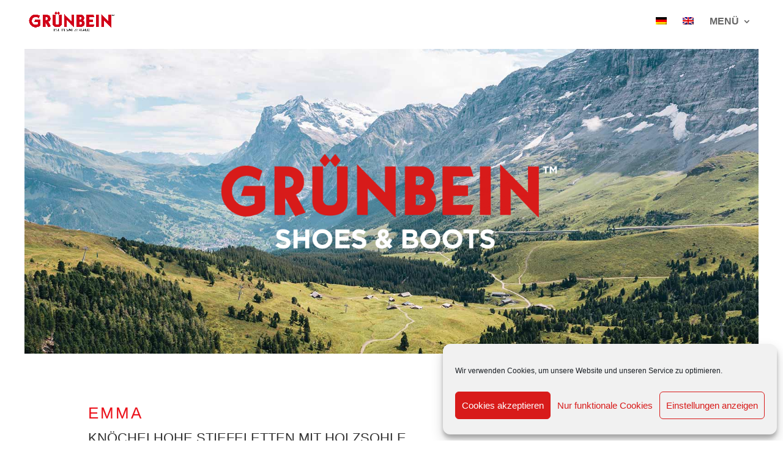

--- FILE ---
content_type: text/css
request_url: https://gruenbein-shoes.com/wp-content/themes/DIVI%20CHILD%20THEME/style.css?ver=4.27.5
body_size: 160
content:
/* 
Theme Name: PYRO DSGN
Theme URI: http://elegantthemes.com 
Description: A Child Theme built for PYRO 
Author: Dein Name 
Author URI: http://pyro-design.com 
Template: Divi
Version: 1 License: GNU General Public 
License v2 or later 
License URI: http://www.gnu.org/licenses/gpl-2.0.html 
*/
@import url("../Divi/style.css");
 
/* =Theme customization starts here
------------------------------------------------------- */